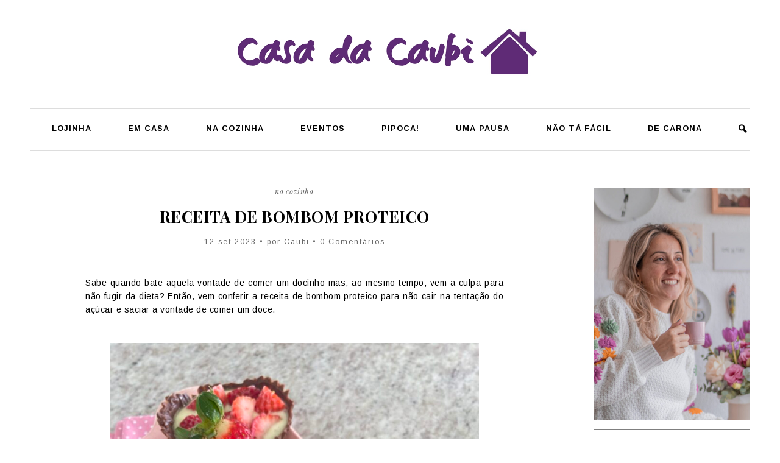

--- FILE ---
content_type: text/html; charset=utf-8
request_url: https://www.google.com/recaptcha/api2/aframe
body_size: 184
content:
<!DOCTYPE HTML><html><head><meta http-equiv="content-type" content="text/html; charset=UTF-8"></head><body><script nonce="i9KQjmZEZkAdrB_jnUM0SA">/** Anti-fraud and anti-abuse applications only. See google.com/recaptcha */ try{var clients={'sodar':'https://pagead2.googlesyndication.com/pagead/sodar?'};window.addEventListener("message",function(a){try{if(a.source===window.parent){var b=JSON.parse(a.data);var c=clients[b['id']];if(c){var d=document.createElement('img');d.src=c+b['params']+'&rc='+(localStorage.getItem("rc::a")?sessionStorage.getItem("rc::b"):"");window.document.body.appendChild(d);sessionStorage.setItem("rc::e",parseInt(sessionStorage.getItem("rc::e")||0)+1);localStorage.setItem("rc::h",'1769080137206');}}}catch(b){}});window.parent.postMessage("_grecaptcha_ready", "*");}catch(b){}</script></body></html>

--- FILE ---
content_type: text/css
request_url: https://casadacaubi.com.br/wp-content/themes/barcelona/style.min.css?v=1769080131
body_size: 28051
content:
/*
Theme Name: Barcelona
Theme URI: https://www.plicplac.com.br/
Description: O tema Barcelona é uma parceria entre Thais Kazama e PlicPlac
Version: 2019
Author: Thais Kazama & PlicPlac
Author URI: https://www.plicplac.com.br/
*/
@import url(reset.css);@import url(https://fonts.googleapis.com/css?family=Arimo:400,400i,700,700i|Playfair+Display:400,400i,700,700i,900,900i);@import url(js/slick/slick.css);#header,#logo,#menu{position:relative;float:right;width:100%}#header-conteudo,#menu-bloco,#menu-conteudo,#menu-itens>li{display:inline-block}#menu,#menu-itens li ul{z-index:999;background-color:#fff}#menu,#menu-busca-form,#menu-itens li ul,body,html{background-color:#fff}#footer-menu li a,#menu-botao span,#menu-busca-form .busca-form-campo,#menu-itens li ul li a,#menu-itens>li>a{font-size:1.277em;letter-spacing:1px}#footer-menu li a,#menu-botao span,#menu-itens li ul li a,#menu-itens>li>a,#videos-subtitulo,#videos-titulo,.videos-item-titulo{color:#000;font-family:Arimo,sans-serif;font-weight:700;text-transform:uppercase}#header,#menu,#menu-itens li ul li a,#pagina-conteudo,#videos-titulo,.post-imagem,.videos-item-assistir,.videos-item-titulo,body{text-align:center}#footer,#header,#pagina,.post-faq-item-resposta{overflow:hidden}body,html{color:#000;font-family:Verdana,Geneva,sans-serif;margin:0;padding:0}body{width:100%;font-size:62.5%;font-style:normal;line-height:1.4;margin:0}a{color:#000;outline:0;text-decoration:none}#header-conteudo{width:100%;max-width:1200px;font-size:10px;padding:0 10px;box-sizing:border-box;position:relative}#logo{padding:45px 0}#footer-logo a,#logo a{width:100%;position:relative;display:inline-block}#footer-logo a img,#logo a img,.post-relacionado-item-imagem img,.sidebar-mais_acessados-item-imagem,.videos-item-imagem img{width:100%;height:auto;position:relative;display:block}.post-amei,.post-autor,.post-compartilhe{height:90px;border-right:1px solid #eee;box-sizing:border-box}#menu-ancora{width:100%;height:1px;position:relative;float:left}#menu.menu-fixo{top:0;left:0;position:fixed;float:none}#footer-menu li a,#menu-botao,#menu-botao span,#menu-busca-form .busca-form-campo,#menu-itens,#menu-itens li ul li a,#menu-itens>li>a,#pagina-conteudo,#videos,#videos-titulo{position:relative;float:left}.admin-bar #menu.menu-fixo{top:32px}#menu-conteudo{width:100%;max-width:1180px;padding:25px 0;border-top:1px solid #ddd;border-bottom:1px solid #ddd;box-sizing:border-box;position:relative}#menu.menu-fixo #menu-conteudo{padding:10px;border:0;transition:.2s}#menu-bloco{box-sizing:border-box;position:relative}#menu-botao{font-size:10px;display:none}#menu-botao span{background:url('imagens/menu-botao.png') no-repeat;height:19px;line-height:19px;padding:0 0 0 36px;cursor:pointer}#menu-itens{font-size:0px;padding:1px 30px 0 0}#menu-itens>li{font-size:10px;margin:0 30px;box-sizing:border-box;position:relative}#footer-menu li a,#menu-itens>li>a{line-height:1em;text-align:left;word-wrap:break-word}#footer-menu li a:hover,#menu-itens li ul li a:hover,#menu-itens li ul li.sfHover>a,#menu-itens>li>a:hover,.post-relacionado-item-imagem:hover .post-relacionado-item-titulo,.videos-item-ancora:hover .videos-item-titulo{color:#666;transition:.2s}#menu-itens li ul{width:calc(100% + 100px);top:100%;left:-50px;padding:10px 0;position:absolute;display:none}#comentar-lista,#comentar-lista .comentario-info,#comentar-lista li .children,#commentform,#menu-itens li ul li,#sidebar-mais_lidos-itens,#sidebar-perfil .sidebar-conteudo .widget_media_image,#sidebar-perfil .sidebar-conteudo .widget_text,#videos-itens,#videos-lista,.instagram-foto,.post-relacionado,.post-relacionado-item,.post-relacionado-item-imagem,.post-relacionado-item-info,.post-relacionado-itens,.sidebar-mais_acessados-item-categoria,.sidebar-mais_acessados-item-data,.sidebar-mais_acessados-item-imagem,.sidebar-mais_acessados-item-titulo,.sidebar-publicidade,.videos-item,.videos-item-ancora,.videos-item-assistir,.videos-item-imagem,.videos-item-titulo{width:100%;position:relative;float:left}#menu-itens li ul li a{width:100%;line-height:1em;padding:10px 0;word-wrap:break-word;box-sizing:border-box}#menu-itens li ul li ul{width:100%;top:-10px;left:100%}#menu-busca,#menu-busca-botao{position:relative;float:right}#menu-busca-form{width:210px;top:-9px;right:-9px;border:1px solid #ddd;position:absolute;float:none;display:none}#menu-busca-form.menu-busca-aberto,#sidebar-mais_lidos-itens.slick-initialized,#videos-itens.slick-initialized,.post-relacionado-itens.slick-initialized{display:block}#menu-busca-form .busca-form-campo{background-color:#fff;width:calc(100% - 40px);height:20px;color:#000;font-family:Arimo,sans-serif;font-weight:700;line-height:20px;padding:5px;border:0;outline:0}#menu-busca-botao span,#menu-busca-form .busca-form-botao{background:url('imagens/busca-botao.png') center center/14px 14px no-repeat;width:30px;height:30px;border:0;cursor:pointer;outline:0;position:relative;float:right}#menu-busca-botao span{text-indent:-9999px;width:14px;height:14px}#pagina{width:100%;max-width:1200px;margin:0 auto;padding:60px 10px 100px;box-sizing:border-box;position:relative}#pagina-conteudo{width:calc(100% - 314px);max-width:866px;box-sizing:border-box}.page #pagina-conteudo,.single #pagina-conteudo{padding:0 90px}#videos{width:100%;padding:0 0 40px}#videos-titulo{width:100%;font-size:1.817em;line-height:1em;letter-spacing:.8px;padding:3px 0 0}#videos-botao{top:0;right:0;position:absolute}#videos-subtitulo{font-size:1.124em;line-height:1em;letter-spacing:2px;padding:8px 10px 0 0;display:inline-block;vertical-align:top}#videos-lista,.post-comente-conteudo,.wpcf7-form{padding:15px 0 0}#sidebar-mais_lidos-itens,#videos-itens{overflow:hidden;float:right;display:none}#post-lista,.post-imagem,.post-resumo{float:left;position:relative}.videos-item{margin:0 0 0 5px}.videos-item-ancora:hover img{-webkit-filter:contrast(2);filter:contrast(2);transition:.2s}.videos-item-titulo{font-size:1.5em;line-height:1.2em;letter-spacing:.5px;padding:10px 15px 0;box-sizing:border-box}.post-categoria,.videos-item-assistir span{text-transform:lowercase;color:#666;font-family:'Playfair Display',serif;font-style:italic}.videos-item-assistir{padding:8px 0 0}.videos-item-assistir span{background:url('imagens/youtube-botao.png') 0 0/20px 20px no-repeat;height:20px;font-size:1.298em;line-height:20px;letter-spacing:1px;text-align:center;padding:0 0 0 30px;position:relative;display:inline-block}.post-texto h2,.post-titulo a{text-transform:uppercase;font-weight:700}#post-lista{width:100%;font-size:0;text-align:left}.post-resumo{width:100%;font-size:10px;margin:0 0 20px;padding:20px 0;border-top:1px solid #b2b2b2;border-bottom:1px solid #b2b2b2}.post-imagem{font-size:0px;width:400px}.post-imagem a{position:relative;display:inline-block}.post-imagem img{max-width:100%;height:auto;position:relative;display:block}.post-resumo-info{width:calc(100% - 400px);top:50%;right:0;padding:0 25px 0 35px;box-sizing:border-box;transform:translate(0,-50%);position:absolute}.post,.post-geral{width:100%;font-size:10px;text-align:center;position:relative;float:left}.post-categoria,.post-dac{font-size:1.224em;line-height:1em;text-align:center;width:100%;position:relative;float:left}.post-categoria{letter-spacing:.8px}#footer-direitos a,#footer-direitos strong,.post-categoria a,.post-dac a{color:#666}.post-titulo{width:100%;text-align:center;padding:20px 0 0;box-sizing:border-box;word-wrap:break-word;position:relative;float:left}.single .post-titulo{padding:20px 75px 0}.post-pagina .post-titulo{padding:0}.post-titulo a{color:#000;font-family:'Playfair Display',serif;font-size:2.6em;line-height:1.2em;letter-spacing:.5px;text-align:center}.post-pagina .post-titulo a,.post-texto h2{letter-spacing:.8px;font-family:Arimo,sans-serif}.post-pagina .post-titulo a{font-size:1.625em}.post-dac{color:#666;font-family:Arimo,sans-serif;letter-spacing:2px;padding:20px 0 0}.post-texto{width:100%;color:#000;font-family:Arimo,sans-serif;font-size:1.4em;line-height:1.642em;letter-spacing:.5px;text-align:justify;word-wrap:break-word;padding:35px 0 0;box-sizing:border-box;position:relative;float:left}#comentar-lista .comentario-texto a,.cancel-comment-reply a,.post-texto a,.responder-aviso a,.responder-mensagem a{color:#666;text-decoration:underline}#comentar-lista .comentario-texto a:hover,.cancel-comment-reply a:hover,.post-texto a:hover,.responder-aviso a:hover,.responder-mensagem a:hover{color:#000;text-decoration:none;transition:.2s}.post-texto p{padding:0 0 15px}.post-texto ol,.post-texto ul{list-style:disc inside;padding:0 0 15px 15px}.post-texto h2{color:#666;font-size:1.3em;text-align:center;padding:0 0 15px}.post-leia_mais{width:100%;text-align:center;padding:30px 0 0;position:relative;float:left}.post-leia_mais a{background-color:#fff;width:100px;height:32px;color:#000;font-family:Arimo,sans-serif;font-size:1em;font-weight:700;letter-spacing:1px;line-height:32px;text-align:center;text-transform:uppercase;border:1px solid #000;position:relative;display:inline-block}.post-autor-foto img,.post-info,.post-tags{width:100%;position:relative}.post-tags a,.post-tags span{font-size:.9em;line-height:1em;letter-spacing:.5px;color:#000;font-family:Arimo,sans-serif;text-transform:uppercase;font-weight:700}#pp-carrega-mais-posts a:hover,.paginacao-home a:hover,.paginacao-post-anterior a:hover,.paginacao-post-proximo a:hover,.post-leia_mais a:hover,.post-tags a:hover{background-color:#000;color:#fff;transition:.2s}.post-tags{text-align:left;padding:30px 0 0;float:left}.post-tags a,.post-tags span{margin:0 7px 7px 0;position:relative;float:left}.post-tags span{padding:7px 0 0}.post-tags a{background-color:#f7f6f6;padding:7px 10px 5px}.post-info{margin:20px 0 0;float:left}.post-autor{width:30%;padding:0 5px 0 0;position:relative;float:left}.post-autor-foto{position:relative;float:left}.post-autor-foto img{height:auto;display:block;border-radius:50%;-webkit-border-radius:50%;-moz-border-radius:50%}.post-autor-nome{width:calc(100% - 90px);color:#000;font-family:Arimo,sans-serif;font-size:1.2em;font-weight:700;line-height:1.166em;letter-spacing:1px;text-align:center;text-transform:uppercase;padding:25px 0 0 5px;box-sizing:border-box;position:relative;float:right}.post-autor-nome span{color:#666;font-size:.7475em;display:block}.post-autor-nome a,.sidebar-conteudo a{color:#000}.post-compartilhe{width:28%;padding:0 5px;position:relative;float:left}.post-amei-titulo,.post-comente-titulo,.post-compartilhe-titulo{width:100%;color:#000;font-family:Arimo,sans-serif;font-size:1.2em;font-weight:700;line-height:1em;letter-spacing:.5px;text-align:center;text-transform:uppercase;padding:20px 0 0;position:relative;float:left}.post-amei-conteudo,.post-comente-conteudo,.post-compartilhe ul{width:100%;text-align:center;padding:15px 0 0;position:relative;float:left}.post-compartilhe ul{font-size:0}.post-compartilhe li{font-size:10px;margin:2px 8px 0;position:relative;display:inline-block}.post-amei .iLikeThis-off span,.post-amei .iLikeThis-on span,.post-comente a{height:17px;font-size:1.4em;line-height:17px;display:inline-block;text-transform:uppercase;color:#000;font-family:Arimo,sans-serif}.post-compartilhe li a{background-image:url('imagens/post-botao-compartilhar.png');background-size:50px 26px;background-repeat:no-repeat;height:13px;text-indent:-9999px;position:relative;float:left}.post-compartilhe li a.post-compartilhe-facebook{background-position:0 0;width:8px}.post-compartilhe li a.post-compartilhe-facebook:hover{background-position:0 -13px}.post-compartilhe li a.post-compartilhe-twitter{background-position:-8px 0;width:13px}.post-compartilhe li a.post-compartilhe-twitter:hover{background-position:-8px -13px}.post-compartilhe li a.post-compartilhe-pinterest{background-position:-21px 0;width:11px}.post-compartilhe li a.post-compartilhe-pinterest:hover{background-position:-21px -13px}.post-compartilhe li a.post-compartilhe-email{background-position:-32px 0;width:18px}.post-compartilhe li a.post-compartilhe-email:hover{background-position:-32px -13px}.post-amei{width:20%;padding:0 5px;position:relative;float:left}.post-amei .iLikeThis-off span,.post-amei .iLikeThis-on span{background:url('imagens/post-botao-curtir.png') 0 0/17px 34px no-repeat;padding:0 0 0 27px;position:relative}.post-amei .iLikeThis-off span{cursor:pointer}.post-amei .iLikeThis-off span:hover,.post-amei .iLikeThis-on span{background-position:0 -17px}.post-comente{width:22%;position:relative;float:right}.post-faq,.post-faq-item,.post-faq-item-pergunta,.post-paginacao,.post-publicidade,.post-publicidade .textwidget,.post-relacionado-item-titulo,.post-relacionado-titulo,.yarpp-related{float:left;position:relative;width:100%}.post-comente a{background:url('imagens/post-botao-comentarios.png') 0 0/19px 42px no-repeat;padding:0 0 4px 34px;position:relative}.post-comente a:hover{background-position:0 -21px}.yarpp-related{margin:30px 0 0;padding:30px 5px 20px;border:1px solid #7d7d7d;box-sizing:border-box}.post-relacionado-titulo{text-align:center;margin:-40px 0 0}.post-relacionado-titulo span{background-color:#fff;color:#000;font-family:Arimo,sans-serif;font-size:1.87em;line-height:1em;letter-spacing:.8px;text-transform:uppercase;padding:0 15px;position:relative;display:inline-block}.post-relacionado-itens{padding:10px 0 0;display:none}.post-relacionado-item{padding:0 25px;box-sizing:border-box}.post-relacionado-item-titulo{color:#000;font-family:Arimo,sans-serif;font-size:1.259em;font-weight:700;line-height:1.4em;letter-spacing:.5px;text-align:center;text-transform:uppercase;padding:10px 0 0;box-sizing:border-box;word-wrap:break-word}.post-publicidade{padding:30px 0 20px}.post-publicidade .textwidget{text-align:center;padding:0 0 30px}#sidebar-perfil .sidebar-conteudo .widget_media_image img,.post-publicidade .textwidget>a>img,.post-publicidade .textwidget>img,.sidebar-publicidade .textwidget>a>img,.sidebar-publicidade .textwidget>img,.sidebar-publicidade>a>img,.sidebar-publicidade>img{max-width:100%;height:auto;position:relative;display:inline-block}.post-paginacao{text-align:center;padding:40px 0 0}.paginacao-home,.paginacao-post-anterior,.paginacao-post-proximo{padding:0 20px;position:relative;display:inline-block;vertical-align:middle}.paginacao-home a,.paginacao-post-anterior a,.paginacao-post-proximo a{color:#000;font-family:Arimo,sans-serif;font-size:1em;font-weight:700;line-height:1em;letter-spacing:1px;text-transform:uppercase;padding:10px 30px;border:1px solid #000;position:relative;display:inline-block}.post-faq{padding:15px 0 0}.post-faq-item{font-size:10px;padding:10px 0;border-bottom:1px solid #ddd}.post-faq-item-pergunta{text-align:left;cursor:pointer}.post-faq-item-pergunta h2{width:calc(100% - 17px);color:#000;font-family:'Playfair Display',serif;font-size:1.4em;font-weight:700;font-style:italic;line-height:1.642em;letter-spacing:.5px;padding:0 15px 0 0;box-sizing:border-box;position:relative;display:inline-block;vertical-align:middle}.post-faq-item-pergunta span{background:url('imagens/faq-botao-mostrar.png') 0 0/17px 17px no-repeat;width:17px;height:17px;position:relative;display:inline-block;vertical-align:middle}.post-faq-item.post-faq-item-aberto .post-faq-item-pergunta span{background-image:url('imagens/faq-botao-ocultar.png')}.post-faq-item-resposta{width:100%;height:0;color:#000;font-family:Arimo,sans-serif;font-size:1.4em;line-height:1.642em;letter-spacing:.5px;text-align:left;position:relative;float:left;transition:opacity 1s ease-out;opacity:0}#sidebar-perfil .sidebar-conteudo .widget_block h2,.sidebar-titulo{line-height:1em;width:100%;float:left;color:#000;font-weight:700;text-transform:uppercase;position:relative}.post-faq-item.post-faq-item-aberto .post-faq-item-resposta{padding:10px 0 0;opacity:1;height:auto}#sidebar{width:100%;max-width:255px;text-align:left;position:relative;float:right}.sidebar-publicidade .textwidget{width:100%;text-align:center;padding:0 0 50px;position:relative;float:left}.sidebar-publicidade>a>img,.sidebar-publicidade>img{margin:0 0 50px}.sidebar-item{width:100%;font-size:10px;padding:0 0 50px;position:relative;float:left}.sidebar-titulo{font-family:Arimo,sans-serif;font-size:1.6em;letter-spacing:.8px;text-align:center}.sidebar-mais_acessados-item-categoria,.sidebar-mais_acessados-item-data{padding:5px 0 0;font-size:1.224em;text-transform:lowercase;line-height:1.2em}.sidebar-conteudo{width:100%;color:#000;box-sizing:border-box;position:relative;float:left}#sidebar-perfil{padding:0 0 35px}#sidebar-newsletter form .mc-field-group>label,#sidebar-perfil .sidebar-conteudo .widget_media_image h1,.wpcf7 .screen-reader-response{display:none}#sidebar-perfil .sidebar-conteudo .widget_block h2{font-family:'Playfair Display',serif;font-size:3.649em;letter-spacing:1px;text-align:center;margin:15px 0 0;padding:10px 0 0;border-top:1px solid #7f7f7f}#sidebar-perfil .sidebar-conteudo .widget_block .wp-block-quote{width:100%;color:#000;font-family:Arimo,sans-serif;font-size:1.4em;letter-spacing:1px;line-height:1.642em;text-align:center;padding:10px 20px 0;box-sizing:border-box;position:relative;float:left}#sidebar-redes .sidebar-conteudo{font-size:0;text-align:center}#sidebar-redes .sidebar-conteudo li{font-size:10px;padding:0 10px;position:relative;display:inline-block}#sidebar-redes .sidebar-conteudo li a{background:url('imagens/social-icone.png') 0 0/115px 44px no-repeat;height:22px;text-indent:-9999px;position:relative;float:left}#sidebar-redes .sidebar-conteudo li a#sidebar-redes-youtube{background-position:0 0;width:26px}#sidebar-redes .sidebar-conteudo li a#sidebar-redes-youtube:hover{background-position:0 -22px}#sidebar-redes .sidebar-conteudo li a#sidebar-redes-facebook{background-position:-26px 0;width:8px}#sidebar-redes .sidebar-conteudo li a#sidebar-redes-facebook:hover{background-position:-26px -22px}#sidebar-redes .sidebar-conteudo li a#sidebar-redes-instagram{background-position:-34px 0;width:22px}#sidebar-redes .sidebar-conteudo li a#sidebar-redes-instagram:hover{background-position:-34px -22px}#sidebar-redes .sidebar-conteudo li a#sidebar-redes-twitter{background-position:-56px 0;width:19px}#sidebar-redes .sidebar-conteudo li a#sidebar-redes-twitter:hover{background-position:-56px -22px}#sidebar-redes .sidebar-conteudo li a#sidebar-redes-rss{background-position:-75px 0;width:18px}#sidebar-redes .sidebar-conteudo li a#sidebar-redes-rss:hover{background-position:-75px -22px}#sidebar-redes .sidebar-conteudo li a#sidebar-redes-contato{background-position:-93px 0;width:22px}#sidebar-redes .sidebar-conteudo li a#sidebar-redes-contato:hover{background-position:-93px -22px}#sidebar-newsletter form,.wpcf7-form .wpcf7-response-output{width:100%;text-align:center;padding:10px 0 0;position:relative;float:left}#sidebar-newsletter form #email,#sidebar-newsletter form #mce-EMAIL{background-color:#fff;width:calc(100% - 22px);height:20px;color:#000;font-family:Arimo,sans-serif;font-size:1.2em;letter-spacing:1px;line-height:20px;padding:10px;border:1px solid #666;outline:0;position:relative;float:left}#sidebar-newsletter form #submit,#sidebar-newsletter form input[type=submit]{background-color:#000;width:100%;height:32px;color:#fff;font-family:Arimo,sans-serif;font-size:1.2em;font-weight:700;letter-spacing:2px;margin:5px 0 0;border:0;outline:0;cursor:pointer;text-transform:uppercase;position:relative;float:left}.instagram-foto a{background-position:center center;background-size:cover;background-repeat:no-repeat;width:100%;height:255px;text-indent:-9999px;position:relative;float:left}.instagram-foto a span{background:url('imagens/instagram-botao.png') 0 0/22px 22px no-repeat;width:22px;height:22px;left:10px;bottom:10px;position:absolute}.sidebar-mais_acessados-item-categoria{width:60%;float:left;color:#666;font-family:'Playfair Display',serif;font-style:italic;letter-spacing:.8px}#footer-direitos,.sidebar-mais_acessados-item-data{color:#666;font-family:Arimo,sans-serif;letter-spacing:2px;float:right}.sidebar-mais_acessados-item-data{width:40%;text-align:right}.sidebar-mais_acessados-item-titulo{padding:8px 0 0}.sidebar-mais_acessados-item-titulo a{color:#000;font-family:'Playfair Display',serif;font-size:1.93em;font-weight:700;letter-spacing:.5px;line-height:1.2em;text-transform:uppercase}#paginacao,#pp-carrega-mais-posts{width:100%;text-align:center;position:relative;float:left}#pp-carrega-mais-posts a{background-color:#fff;width:200px;height:32px;color:#000;font-family:Arimo,sans-serif;font-size:1em;font-weight:700;letter-spacing:1px;line-height:32px;text-align:center;text-transform:uppercase;border:1px solid #000;position:relative;display:inline-block}#topo{bottom:30px;right:10px;position:absolute}#topo span{background:url('imagens/topo-botao.png') 0 0/18px 28px no-repeat;width:18px;height:28px;text-indent:-9999px;cursor:pointer;position:relative;display:inline-block}#footer{width:100%;font-size:0;text-align:center;border-top:1px solid #dddbd5;position:relative;float:right}#footer-conteudo{width:100%;max-width:1200px;font-size:10px;padding:30px 10px;box-sizing:border-box;position:relative;display:inline-block}#footer-logo{text-align:center;position:relative;float:left}#footer-menu{padding:20px 0 0;position:relative;display:inline-block}#footer-menu li{padding:0 25px;position:relative;float:left}#footer-direitos{font-size:.8em;line-height:1em;text-align:center;text-transform:uppercase;padding:20px 0 0;position:relative}#comentar-lista .comentario-responder a,#comentar-titulo{font-size:1.2em;line-height:1em;font-weight:700;text-transform:uppercase;font-family:Arimo,sans-serif}.post-texto .wp-caption,.post-texto .wp-caption img,.post-texto img,.post-texto img.aligncenter,.post-texto img.alignleft,.post-texto img.alignnone,.post-texto img.alignright{max-width:100%;height:auto;font-size:0;line-height:0}.post-texto .aligncenter,.post-texto div.aligncenter{text-align:center;margin:0 auto 5px!important;display:block}.post-texto .alignleft{margin:0 50px 20px 0;float:left}.post-texto .alignright{margin:0 0 20px 50px;float:right}#comentar-blog,#comentar-lista .comentario-nome_data,#comentar-lista li,#comentar-titulo,#comments,#respond,#responder-conteudo,#responder-titulo,.cancel-comment-reply,.responder-aviso,.responder-mensagem{float:left;position:relative}.post-texto .wp-block-image figcaption{font-style:italic;font-size:.9em;display:block!important}.post-texto .wp-caption{margin:0 0 20px;position:relative}.wp-caption-text{width:100%;text-align:center;padding:5px 0 10px!important;box-sizing:border-box;position:relative;display:block}.post-texto .wp-caption.alignnone .wp-caption-text{padding:5px 25px 10px 0!important}.wp-caption-text span{color:#373737;font-size:13px;font-style:italic;line-height:22px}b em,b i,strong em,strong i{font-weight:700;font-style:italic}b,strong{font-weight:700}em,i{font-style:italic}#comments{width:100%;text-align:left}#comentar-blog{width:100%;padding:60px 0 0}#comentar-titulo{width:100%;color:#7d7d7d;letter-spacing:1px;text-align:left;padding:0 0 18px}#comentar-lista li{width:100%;list-style:none;padding:40px 0 30px;border-bottom:1px solid #d9d9d9}#comentar-lista li.depth-1 .children{width:90%;float:right}#comentar-lista .comentario-nome_data{width:calc(100% - 120px);color:#373636;font-family:Arimo,sans-serif;font-size:1.3em;font-weight:700;line-height:1em;letter-spacing:.5px;text-transform:uppercase}#comentar-lista .comentario-nome_data a{color:#373636}#comentar-lista .comentario-responder{width:120px;text-align:right;position:relative;float:right}#comentar-lista .comentario-responder a{color:#000;letter-spacing:.5px}#comentar-lista .comentario-texto{width:100%;color:#000;font-family:Arimo,sans-serif;font-size:1.4em;line-height:1.642em;letter-spacing:.5px;text-align:justify;word-wrap:break-word;padding:15px 0 0;position:relative;float:right}#comentar-lista .comentario-texto p{padding:0 0 10px}#respond{width:100%;padding:30px 0 0}#responder-titulo{width:100%;color:#000;font-family:'Playfair Display',serif;font-size:1.9em;font-weight:700;line-height:1em;letter-spacing:.8px;text-align:center;text-transform:uppercase}#responder-conteudo{width:100%;padding:10px 0 0}.cancel-comment-reply,.responder-aviso,.responder-mensagem{color:#000;font-family:Arimo,sans-serif;font-size:1em;font-weight:700;line-height:1em;letter-spacing:1px;padding:0 0 5px}.cancel-comment-reply,.responder-mensagem{width:100%}.cancel-comment-reply{text-align:right;padding:5px 0}.responder-aviso{width:100%;text-align:center}.responder-campo-comentario,.responder-campo-email,.responder-campo-enviar,.responder-campo-nome,.responder-campo-site,.responder-campos,.wpcf7-form .contato-campo-assunto,.wpcf7-form .contato-campo-email,.wpcf7-form .contato-campo-enviar,.wpcf7-form .contato-campo-mensagem,.wpcf7-form .contato-campo-nome,.wpcf7-form .contato-campos{width:100%;padding:0 0 15px;position:relative;float:left}.responder-campos,.wpcf7-form .contato-campos{width:43%;padding:0}.responder-campo-comentario,.wpcf7-form .contato-campo-mensagem{width:55%;float:right}.responder-campo,.wpcf7-form .wpcf7-text,.wpcf7-form .wpcf7-textarea{background-color:#fff;width:100%;width:calc(100% - 22px);height:20px;color:#000;font-family:Arimo,sans-serif;font-size:1em;font-weight:700;line-height:20px;letter-spacing:1px;padding:0 10px 26px;border:1px solid #000;outline:0;position:relative;float:left}.responder-campo-comentario .responder-campo,.wpcf7-form .wpcf7-textarea{height:146px}#commentform #submit,.wpcf7-form .wpcf7-submit{background-color:#000;width:100%;height:32px;color:#fff;font-family:Arimo,sans-serif;font-size:13px;font-weight:700;letter-spacing:2px;text-align:center;text-transform:uppercase;border:0;cursor:pointer;outline:0;position:relative;float:left}.wpcf7,.wpcf7-form{width:100%;font-size:10px;text-align:left;position:relative;float:left}.wpcf7-form .wpcf7-response-output,.wpcf7-form .wpcf7-validation-errors{width:100%;color:#000;font-family:Arimo,sans-serif;font-size:1.2em;line-height:1em;letter-spacing:1px;text-align:center;position:relative;float:left}.wpcf7-form .wpcf7-not-valid-tip{color:#000;font-family:Arimo,sans-serif;font-size:.9em;top:1px;right:5px;position:absolute}::-webkit-input-placeholder{color:#000;opacity:1}::-moz-placeholder{color:#000;opacity:1}:-ms-input-placeholder{color:#000;opacity:1}input:-moz-placeholder{color:#000;opacity:1}@-ms-viewport{width:device-width}@media only screen and (max-width:1150px){#pagina-conteudo{width:100%;float:none;display:inline-block}#sidebar{padding:70px 0 0;float:none;display:flex;flex-direction:column;margin:0 auto}}@media only screen and (max-width:950px){#menu-botao,#menu.menu-aberto #menu-itens{display:block}#menu.menu-fixo #menu-conteudo{padding:10px 0}#menu-bloco{width:100%;padding:0 10px}#menu-itens{background-color:#fff;width:200px;left:0;top:100%;padding:10px;position:absolute;float:none;display:none}#menu-itens>li{width:100%;margin:0;position:relative;float:left}#menu-itens>li>a{width:100%;padding:10px 0}#menu-itens li ul{width:100%;top:0;left:100%}}@media only screen and (max-width:850px){.post-resumo-info{top:auto;right:auto;transform:none;position:relative;float:right}#footer-direitos,#footer-logo{width:100%}.page #pagina-conteudo,.single #pagina-conteudo{padding:0 57px}}@media only screen and (max-width:800px){.paginacao-home,.paginacao-post-anterior,.paginacao-post-proximo{width:100%;padding:10px 0}}@media only screen and (max-width:750px){.post-imagem{width:100%}.post-resumo-info{width:100%;padding:20px 0 0;float:right}.page #pagina-conteudo,.single #pagina-conteudo{padding:0}}@media only screen and (max-width:650px){#videos-botao{padding:10px 0 0;top:auto;right:auto;position:relative;float:right}.post-amei,.post-autor,.post-comente{width:50%}.post-compartilhe{width:50%;padding:0 0 0 5px;border-right:0px}.responder-campo-comentario,.responder-campos,.wpcf7-form .contato-campo-mensagem,.wpcf7-form .contato-campos{width:100%}.single .post-titulo{padding:20px 0 0}}@media only screen and (max-width:450px){#footer-direitos span{text-indent:-9999px;display:block}.post-amei,.post-autor,.post-comente,.post-compartilhe{width:100%}.post-amei,.post-autor{padding:0 0 0 5px;border-right:0px}.post-amei,.post-comente,.post-compartilhe{border-top:1px solid #eee}.post-relacionado-item{padding:0 15px}}

--- FILE ---
content_type: application/javascript
request_url: https://casadacaubi.com.br/wp-content/themes/barcelona/js/plicplac.min.js
body_size: 1627
content:
!function(o){function e(){o("#menu-ancora").length&&(o(window).scrollTop()>o("#menu-ancora").position().top?o("#menu").hasClass("menu-fixo")||(o("#menu-ancora").height(o("#menu").height()+"px"),o("#menu").addClass("menu-fixo")):o("#menu").hasClass("menu-fixo")&&(o("#menu").removeClass("menu-fixo"),o("#menu-ancora").height("1px")))}o(document).ready(function(){o("#menu-itens").superfish({delay:0,speed:0,speedOut:0,cssArrows:0}),o("#menu-botao span").click(function(){o("#menu").toggleClass("menu-aberto"),o("#menu").hasClass("menu-aberto")?o("#menu-botao").find("span").text("Fechar"):o("#menu-botao").find("span").text("Menu")}),o("#menu-busca-botao span").click(function(){o("#menu-busca-form").toggleClass("menu-busca-aberto")}),1<=o("#videos").length&&o("#videos-itens").slick({arrows:!1,dots:!1,infinite:!0,autoplay:!0,autoplaySpeed:7e3,speed:1e3,slidesToShow:3,centerMode:!1,variableWidth:!1,draggable:!0,responsive:[{breakpoint:751,settings:{slidesToShow:2}},{breakpoint:531,settings:{centerMode:!0,slidesToShow:1}},{breakpoint:361,settings:{centerMode:!1,slidesToShow:1}}]}),o(".post-texto, .videos-item").fitVids(),1<=o("#sidebar-mais_lidos").length&&o("#sidebar-mais_lidos-itens").slick({arrows:!1,dots:!1,infinite:!0,autoplay:!0,autoplaySpeed:7e3,speed:1e3,slidesToShow:1,centerMode:!1,variableWidth:!1,draggable:!0}),1<=o(".post-relacionado").length&&o(".post-relacionado-itens").slick({arrows:!1,dots:!1,infinite:!0,autoplay:!0,autoplaySpeed:7e3,speed:1e3,slidesToShow:3,slidesToScroll:1,centerMode:!1,variableWidth:!1,draggable:!0,responsive:[{breakpoint:621,settings:{slidesToShow:2}}]}),o(".post-faq-item-pergunta").click(function(){o(this).parent().toggleClass("post-faq-item-aberto")}),o(".topo span").click(function(e){return o("html, body").animate({scrollTop:0},2e3),!1}),e(),o(window).scroll(function(){e()})})}(jQuery);